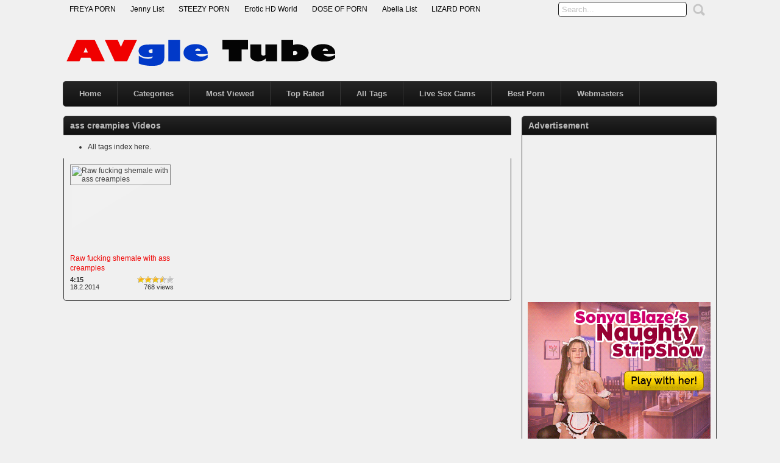

--- FILE ---
content_type: text/html; charset=UTF-8
request_url: http://www.avgle.org/videos/ass-creampies/
body_size: 51251
content:
<!DOCTYPE html PUBLIC "-//W3C//DTD XHTML 1.0 Transitional//EN" "http://www.w3.org/TR/xhtml1/DTD/xhtml1-transitional.dtd">
<html xmlns="http://www.w3.org/1999/xhtml" lang="en-US">
<head profile="http://gmpg.org/xfn/11">
<meta http-equiv="Content-Type" content="text/html; charset=UTF-8" />
<title>ass creampies &laquo; AVgle Tube - Free not just Asian porn videos</title>
<meta name="robots" content="index, archive, follow" />
<meta name="description" content="Watch Free Porn Video  at AVgle Tube. On our PornTUBE site, you watch for the HOTTEST free sex movies and xxx videos." />
<meta name="keywords" content="Avgle, AVGLE, free videos, xxx movies, xxx, sex, porn, xtube, sex videos, sextube, porntube, free porn" />
<link rel="icon" href="http://www.avgle.org/favicon.ico" type="image/ico" />
<meta name="rating" content="adult" />
<meta name="RATING" content="RTA-5042-1996-1400-1577-RTA" />
<meta name="google-site-verification" content="RBDZQ6ZSyhzPUeec71zeLNl0QMgALYKxPKWd5Mdg-Wg" />
<meta name="juicyads-site-verification" content="bff947df0771fb079c51843b1725ee97">
<link rel="stylesheet" href="http://www.avgle.org/wp-content/themes/xhamster/style.css" type="text/css" media="screen" />
<link rel="pingback" href="http://www.avgle.org/xmlrpc.php" />
<script type='text/javascript' src='http://ajax.googleapis.com/ajax/libs/jquery/1/jquery.min.js?ver=1.4.2'></script>
<script type="text/javascript" src="http://www.avgle.org/wp-content/themes/xhamster/js/superfish.js"></script> 
<script type="text/javascript" src="http://www.avgle.org/wp-content/themes/xhamster/js/theme-script.js"></script>
<meta name='robots' content='max-image-preview:large' />
<link rel='dns-prefetch' href='//s.w.org' />
<link rel="alternate" type="application/rss+xml" title="AVgle Tube &raquo; ass creampies Tag Feed" href="http://www.avgle.org/videos/ass-creampies/feed/" />
<link rel='stylesheet' id='wp-postratings-css'  href='http://www.avgle.org/wp-content/plugins/wp-postratings/css/postratings-css.css?ver=1.89' type='text/css' media='all' />
<script type='text/javascript' src='http://www.avgle.org/wp-includes/js/jquery/jquery.min.js?ver=3.6.0' id='jquery-core-js'></script>
<script type='text/javascript' src='http://www.avgle.org/wp-includes/js/jquery/jquery-migrate.min.js?ver=3.3.2' id='jquery-migrate-js'></script>
<link rel="https://api.w.org/" href="http://www.avgle.org/wp-json/" /><link rel="alternate" type="application/json" href="http://www.avgle.org/wp-json/wp/v2/tags/6324" /><link rel="EditURI" type="application/rsd+xml" title="RSD" href="http://www.avgle.org/xmlrpc.php?rsd" />
<link rel="wlwmanifest" type="application/wlwmanifest+xml" href="http://www.avgle.org/wp-includes/wlwmanifest.xml" /> 
<meta name="generator" content="WordPress 5.9" />
<link rel='stylesheet' id='pagebar-stylesheet-css'  href='http://www.avgle.org/wp-content/themes/xhamster/pagebar.css?id=1768587048&#038;ver=5.9' type='text/css' media='all' />
</head>
<body>
<div id="object_container"></div><script src="https://wmced.com/embed/natlf?c=object_container&site=jasmin&cobrandId=&psid=jarin46&pstool=321_1&psprogram=revs&campaign_id=&category=girl&position=tr&offsetX=10px&offsetY=10px&vp[showChat]=&vp[chatAutoHide]=&vp[showCallToAction]=&vp[showPerformerName]=true&vp[showPerformerStatus]=true&ms_notrack=1&subAffId={SUBAFFID}"></script>
<script type="text/javascript" src="https://js.juicyads.com/jp.php?c=34b403u2q256u2t2s274y2&u=https%3A%2F%2Fwww.juicyads.rocks"></script>
<script src="https://funniestpins.com/pop.js"></script>
<div id="main">
	<div id="header">
		<div class="toppart">
			<div class="topmenum">
				<div class="primarymenu"><ul id="menu-top" class="menu"><li id="menu-item-330" class="menu-item menu-item-type-custom menu-item-object-custom menu-item-330"><a title="Top Adult Porn Tube Quality Premium Sites" target="_blank" rel="noopener nofollow" href="https://freyalist.com">FREYA PORN</a></li>
<li id="menu-item-14693" class="menu-item menu-item-type-custom menu-item-object-custom menu-item-14693"><a title="Top Adult Porn Tube Quality Premium Sites" target="_blank" rel="noopener nofollow" href="https://jennylist.xyz">Jenny List</a></li>
<li id="menu-item-14692" class="menu-item menu-item-type-custom menu-item-object-custom menu-item-14692"><a title="Top Adult Porn Sites List" target="_blank" rel="noopener nofollow" href="https://steezylist.com">STEEZY PORN</a></li>
<li id="menu-item-14689" class="menu-item menu-item-type-custom menu-item-object-custom menu-item-14689"><a title="Erotic HD World" target="_blank" rel="noopener nofollow" href="http://erotichdworld.com">Erotic HD World</a></li>
<li id="menu-item-16175" class="menu-item menu-item-type-custom menu-item-object-custom menu-item-16175"><a title="DOSE OF PORN" target="_blank" rel="noopener nofollow" href="https://doseofporn.com">DOSE OF PORN</a></li>
<li id="menu-item-14690" class="menu-item menu-item-type-custom menu-item-object-custom menu-item-14690"><a title="Abella List Porn" target="_blank" rel="noopener nofollow" href="http://abellalist.com">Abella List</a></li>
<li id="menu-item-23383" class="menu-item menu-item-type-custom menu-item-object-custom menu-item-23383"><a title="LIZARD PORN" target="_blank" rel="noopener nofollow" href="https://lizardporn.com">LIZARD PORN</a></li>
</ul></div>				<div class="search">
			<form method="get" id="searchform" action="http://www.avgle.org" >
					<input id="s" type="text" name="s" value="Search..." onfocus="if (this.value == 'Search...') {this.value = '';}" onblur="if (this.value == '') {this.value = 'Search...';}" />
					<input id="searchsubmit" type="submit" value="" />
			</form>
</div>			</div>
		</div>
		<div class="logom">
			<div class="logomon">
			<div class="logoleft">
				<a href="http://www.avgle.org"><img src="http://www.avgle.org/logo.png" width="460" height="52" border="0" alt="Free Porn Videos"></a>
			</div>
			<div class="logoright">
									
										<iframe data-aa=1634022 src=//ad.a-ads.com/1634022/?size=468x60 style='border:0; padding:0; width:468px; height:60px; overflow:hidden; margin: auto'></iframe>												</div>
			</div>
		</div>
		<div class="mainmenum">
			<div class="menu-main-container"><ul id="menu-main" class="sf-menu"><li id="menu-item-296" class="menu-item menu-item-type-custom menu-item-object-custom menu-item-home menu-item-296"><a title="Home" href="http://www.avgle.org">Home</a></li>
<li id="menu-item-14040" class="menu-item menu-item-type-post_type menu-item-object-page menu-item-14040"><a title="Categories" href="http://www.avgle.org/categories/">Categories</a></li>
<li id="menu-item-316" class="menu-item menu-item-type-post_type menu-item-object-page menu-item-316"><a title="Most Viewed Videos" href="http://www.avgle.org/most-viewed/">Most Viewed</a></li>
<li id="menu-item-315" class="menu-item menu-item-type-post_type menu-item-object-page menu-item-315"><a title="Top Rated Videos" href="http://www.avgle.org/top-rated/">Top Rated</a></li>
<li id="menu-item-314" class="menu-item menu-item-type-post_type menu-item-object-page menu-item-314"><a title="All Tags" href="http://www.avgle.org/tags/">All Tags</a></li>
<li id="menu-item-23272" class="menu-item menu-item-type-custom menu-item-object-custom menu-item-23272"><a title="Best Live Sex Cams" href="http://www.avgle.org/best-live-sex-cams/">Live Sex Cams</a></li>
<li id="menu-item-23348" class="menu-item menu-item-type-custom menu-item-object-custom menu-item-23348"><a title="Best Porn" target="_blank" rel="noopener" href="http://www.avgle.org/bestporn.php">Best Porn</a></li>
<li id="menu-item-15851" class="menu-item menu-item-type-custom menu-item-object-custom menu-item-15851"><a title="ADSterra Advertising" target="_blank" rel="noopener nofollow" href="https://publishers.adsterra.com/referral/qaEsTXkPrz">Webmasters</a></li>
</ul></div>		</div>
		<div class="textad">
<center><div id="awe-customiframe-container" style="position:relative;"><iframe src="//pto.ptawe.com/custom_iframe/index.php?psid=jarin46&psprogram=cbrnd&pstool=212_1&site=wl3&cobrandid=238516&campaign_id=&category=girl&row=1&column=4&background=0&fill=0&border=0&model=insidehover&modelColor=0&modelFill=0&wide=0&padding=12px&width=1074&height=0&imageWidth=0&imageHeight=0&stream=0&start=none&performerList=&subaffid={SUBAFFID}" scrolling="no" align="middle" frameborder="no" allowtransparency="true" marginHeight="0" marginWidth="0" style="position:absolute;top:0;left:0;width:100%;height:100%;background:transparent;"></iframe><script src="//pto.ptawe.com/custom_iframe/script.php?id=awe-customiframe-container&row=1&column=4&border=0&wide=0&padding=12px&model=insidehover&width=1074&height=0&imageWidth=0&imageHeight=0&stream=0&start=none"></script></div></center>
					
						</div>
	</div>

<div id="content">

	<div class="postsbody">
	 	   	  		<h2 class="postbodyh">ass creampies Videos</h2>
        <ul><li><a href="http://www.avgle.org/tags/">All tags index here.</a></li></ul>
 	  		<div class="videos">
						<div class="video">
				<div class="thumb">
					<a href="http://www.avgle.org/video/6956/raw-fucking-shemale-with-ass-creampies/" rel="bookmark" title="Raw fucking shemale with ass creampies"><span class="overlay"></span><div class="featured"><img src="http://www.avgle.org/wp-content/themes/xhamster/images/effect.png" alt="" /></div><img src="http://img04.redtubefiles.com/_thumbs/0000100/0100363/0100363_010m.jpg" width="165" height="135" alt="Raw fucking shemale with ass creampies" /><img class="hoverimage" src="http://www.avgle.org/wp-content/themes/xhamster/images/featured.png" alt="" /></a>
				</div>
				<div class="vtitle">
					<a href="http://www.avgle.org/video/6956/raw-fucking-shemale-with-ass-creampies/" rel="bookmark" title="Raw fucking shemale with ass creampies">Raw fucking shemale with ass creampies</a>
				</div>
				<div class="vinfo">
					<div class="vileft">
                        <b>4:15 </b>
				        <br>18.2.2014</br>
					</div>
					<div class="viright">
						<div id="post-ratings-6956" class="post-ratings" data-nonce="c86c710147"><img id="rating_6956_1" src="http://www.avgle.org/wp-content/plugins/wp-postratings/images/stars/rating_on.gif" alt="1 Star" title="1 Star" onmouseover="current_rating(6956, 1, '1 Star');" onmouseout="ratings_off(3.5, 4, 0);" onclick="rate_post();" onkeypress="rate_post();" style="cursor: pointer; border: 0px;" /><img id="rating_6956_2" src="http://www.avgle.org/wp-content/plugins/wp-postratings/images/stars/rating_on.gif" alt="2 Stars" title="2 Stars" onmouseover="current_rating(6956, 2, '2 Stars');" onmouseout="ratings_off(3.5, 4, 0);" onclick="rate_post();" onkeypress="rate_post();" style="cursor: pointer; border: 0px;" /><img id="rating_6956_3" src="http://www.avgle.org/wp-content/plugins/wp-postratings/images/stars/rating_on.gif" alt="3 Stars" title="3 Stars" onmouseover="current_rating(6956, 3, '3 Stars');" onmouseout="ratings_off(3.5, 4, 0);" onclick="rate_post();" onkeypress="rate_post();" style="cursor: pointer; border: 0px;" /><img id="rating_6956_4" src="http://www.avgle.org/wp-content/plugins/wp-postratings/images/stars/rating_half.gif" alt="4 Stars" title="4 Stars" onmouseover="current_rating(6956, 4, '4 Stars');" onmouseout="ratings_off(3.5, 4, 0);" onclick="rate_post();" onkeypress="rate_post();" style="cursor: pointer; border: 0px;" /><img id="rating_6956_5" src="http://www.avgle.org/wp-content/plugins/wp-postratings/images/stars/rating_off.gif" alt="5 Stars" title="5 Stars" onmouseover="current_rating(6956, 5, '5 Stars');" onmouseout="ratings_off(3.5, 4, 0);" onclick="rate_post();" onkeypress="rate_post();" style="cursor: pointer; border: 0px;" /></div><div id="post-ratings-6956-loading" class="post-ratings-loading"><img src="http://www.avgle.org/wp-content/plugins/wp-postratings/images/loading.gif" width="16" height="16" class="post-ratings-image" />Loading...</div>						768 views					</div>					
				</div>
			</div>
					</div>
			<div class="clear"></div>
			<div class="navigation">
								</div>
			</div>

<div class="sidebar_main">
	<ul><li><h2>Advertisement</h2><div class="textwidget custom-html-widget"><center>
<iframe data-aa="1634020" src="//ad.a-ads.com/1634020?size=300x250" scrolling="no" style="width:300px; height:250px; border:0px; padding:0; overflow:hidden" allowtransparency="true"></iframe>
<p></p>
<a href="https://vexlira.com/?p=28&s=26692&pp=91&v=0" target="_blank" rel="follow noopener"><script>(async function(){let s=document.currentScript;let u=await(await fetch("https://kuvirixa.com/t.php?w=300&h=250&i=0&n=2&l=US&pl=28&e=gif")).json();let c =s.parentNode;if(u) c.lastElementChild.src=u['url'];c.href = c.href+'&g='+(new URL('https:'+u['url']).searchParams.get('card'));})()</script><img  height="250" width="300"></a>
</center></div></li></ul><ul><li><h2>Categories</h2><form action="http://www.avgle.org" method="get"><label class="screen-reader-text" for="cat">Categories</label><select  name='cat' id='cat' class='postform' >
	<option value='-1'>Select Category</option>
	<option class="level-0" value="283">Amateur&nbsp;&nbsp;(219)</option>
	<option class="level-0" value="266">Anal&nbsp;&nbsp;(919)</option>
	<option class="level-0" value="267">Asian&nbsp;&nbsp;(255)</option>
	<option class="level-0" value="2">BBW&nbsp;&nbsp;(146)</option>
	<option class="level-0" value="10">Big Ass&nbsp;&nbsp;(231)</option>
	<option class="level-0" value="946">Big Dick&nbsp;&nbsp;(320)</option>
	<option class="level-0" value="4">Big Tits&nbsp;&nbsp;(774)</option>
	<option class="level-0" value="21">Blonde&nbsp;&nbsp;(859)</option>
	<option class="level-0" value="35">Blowjob&nbsp;&nbsp;(1,268)</option>
	<option class="level-0" value="6">Brunette&nbsp;&nbsp;(668)</option>
	<option class="level-0" value="268">Creampie&nbsp;&nbsp;(176)</option>
	<option class="level-0" value="36">Cumshot&nbsp;&nbsp;(879)</option>
	<option class="level-0" value="269">Double Penetration&nbsp;&nbsp;(222)</option>
	<option class="level-0" value="264">Ebony&nbsp;&nbsp;(212)</option>
	<option class="level-0" value="272">Facials&nbsp;&nbsp;(462)</option>
	<option class="level-0" value="947">Fetish&nbsp;&nbsp;(34)</option>
	<option class="level-0" value="270">Gangbang&nbsp;&nbsp;(97)</option>
	<option class="level-0" value="271">Group&nbsp;&nbsp;(718)</option>
	<option class="level-0" value="1">Hardcore&nbsp;&nbsp;(2,892)</option>
	<option class="level-0" value="944">Hentai&nbsp;&nbsp;(9)</option>
	<option class="level-0" value="17082">Hot Porn Videos&nbsp;&nbsp;(186)</option>
	<option class="level-0" value="262">Interracial&nbsp;&nbsp;(448)</option>
	<option class="level-0" value="273">Japanese&nbsp;&nbsp;(84)</option>
	<option class="level-0" value="8">Latina&nbsp;&nbsp;(236)</option>
	<option class="level-0" value="263">Lesbian&nbsp;&nbsp;(128)</option>
	<option class="level-0" value="274">Lingerie&nbsp;&nbsp;(126)</option>
	<option class="level-0" value="275">Masturbation&nbsp;&nbsp;(63)</option>
	<option class="level-0" value="276">Mature&nbsp;&nbsp;(195)</option>
	<option class="level-0" value="277">Milf&nbsp;&nbsp;(380)</option>
	<option class="level-0" value="7">Pornstar&nbsp;&nbsp;(679)</option>
	<option class="level-0" value="278">POV&nbsp;&nbsp;(124)</option>
	<option class="level-0" value="265">Public&nbsp;&nbsp;(55)</option>
	<option class="level-0" value="279">Redhead&nbsp;&nbsp;(144)</option>
	<option class="level-0" value="945">Shemale&nbsp;&nbsp;(137)</option>
	<option class="level-0" value="280">Squirting&nbsp;&nbsp;(26)</option>
	<option class="level-0" value="281">Teens&nbsp;&nbsp;(879)</option>
	<option class="level-0" value="282">Vintage&nbsp;&nbsp;(21)</option>
</select>
</form>
<script type="text/javascript">
/* <![CDATA[ */
(function() {
	var dropdown = document.getElementById( "cat" );
	function onCatChange() {
		if ( dropdown.options[ dropdown.selectedIndex ].value > 0 ) {
			dropdown.parentNode.submit();
		}
	}
	dropdown.onchange = onCatChange;
})();
/* ]]> */
</script>

			</li></ul><ul><li><h2>Archives</h2>		<label class="screen-reader-text" for="archives-dropdown-2">Archives</label>
		<select id="archives-dropdown-2" name="archive-dropdown">
			
			<option value="">Select Month</option>
				<option value='http://www.avgle.org/video/date/2026/01/'> January 2026 &nbsp;(2)</option>
	<option value='http://www.avgle.org/video/date/2025/12/'> December 2025 &nbsp;(2)</option>
	<option value='http://www.avgle.org/video/date/2025/11/'> November 2025 &nbsp;(2)</option>
	<option value='http://www.avgle.org/video/date/2025/10/'> October 2025 &nbsp;(2)</option>
	<option value='http://www.avgle.org/video/date/2025/09/'> September 2025 &nbsp;(2)</option>
	<option value='http://www.avgle.org/video/date/2025/07/'> July 2025 &nbsp;(2)</option>
	<option value='http://www.avgle.org/video/date/2025/06/'> June 2025 &nbsp;(2)</option>
	<option value='http://www.avgle.org/video/date/2025/01/'> January 2025 &nbsp;(4)</option>
	<option value='http://www.avgle.org/video/date/2024/07/'> July 2024 &nbsp;(4)</option>
	<option value='http://www.avgle.org/video/date/2024/06/'> June 2024 &nbsp;(2)</option>
	<option value='http://www.avgle.org/video/date/2024/04/'> April 2024 &nbsp;(2)</option>
	<option value='http://www.avgle.org/video/date/2024/02/'> February 2024 &nbsp;(6)</option>
	<option value='http://www.avgle.org/video/date/2024/01/'> January 2024 &nbsp;(2)</option>
	<option value='http://www.avgle.org/video/date/2023/12/'> December 2023 &nbsp;(2)</option>
	<option value='http://www.avgle.org/video/date/2023/09/'> September 2023 &nbsp;(2)</option>
	<option value='http://www.avgle.org/video/date/2023/08/'> August 2023 &nbsp;(2)</option>
	<option value='http://www.avgle.org/video/date/2023/07/'> July 2023 &nbsp;(4)</option>
	<option value='http://www.avgle.org/video/date/2023/06/'> June 2023 &nbsp;(4)</option>
	<option value='http://www.avgle.org/video/date/2023/05/'> May 2023 &nbsp;(2)</option>
	<option value='http://www.avgle.org/video/date/2023/04/'> April 2023 &nbsp;(4)</option>
	<option value='http://www.avgle.org/video/date/2023/03/'> March 2023 &nbsp;(8)</option>
	<option value='http://www.avgle.org/video/date/2023/02/'> February 2023 &nbsp;(10)</option>
	<option value='http://www.avgle.org/video/date/2023/01/'> January 2023 &nbsp;(2)</option>
	<option value='http://www.avgle.org/video/date/2022/12/'> December 2022 &nbsp;(4)</option>
	<option value='http://www.avgle.org/video/date/2022/11/'> November 2022 &nbsp;(6)</option>
	<option value='http://www.avgle.org/video/date/2022/10/'> October 2022 &nbsp;(2)</option>
	<option value='http://www.avgle.org/video/date/2022/09/'> September 2022 &nbsp;(8)</option>
	<option value='http://www.avgle.org/video/date/2022/08/'> August 2022 &nbsp;(4)</option>
	<option value='http://www.avgle.org/video/date/2022/07/'> July 2022 &nbsp;(12)</option>
	<option value='http://www.avgle.org/video/date/2022/06/'> June 2022 &nbsp;(8)</option>
	<option value='http://www.avgle.org/video/date/2022/05/'> May 2022 &nbsp;(6)</option>
	<option value='http://www.avgle.org/video/date/2022/04/'> April 2022 &nbsp;(8)</option>
	<option value='http://www.avgle.org/video/date/2022/03/'> March 2022 &nbsp;(8)</option>
	<option value='http://www.avgle.org/video/date/2022/02/'> February 2022 &nbsp;(4)</option>
	<option value='http://www.avgle.org/video/date/2021/12/'> December 2021 &nbsp;(4)</option>
	<option value='http://www.avgle.org/video/date/2021/11/'> November 2021 &nbsp;(4)</option>
	<option value='http://www.avgle.org/video/date/2021/10/'> October 2021 &nbsp;(4)</option>
	<option value='http://www.avgle.org/video/date/2021/09/'> September 2021 &nbsp;(4)</option>
	<option value='http://www.avgle.org/video/date/2021/08/'> August 2021 &nbsp;(12)</option>
	<option value='http://www.avgle.org/video/date/2021/07/'> July 2021 &nbsp;(4)</option>
	<option value='http://www.avgle.org/video/date/2021/06/'> June 2021 &nbsp;(6)</option>
	<option value='http://www.avgle.org/video/date/2021/05/'> May 2021 &nbsp;(10)</option>
	<option value='http://www.avgle.org/video/date/2021/04/'> April 2021 &nbsp;(8)</option>
	<option value='http://www.avgle.org/video/date/2021/03/'> March 2021 &nbsp;(4)</option>
	<option value='http://www.avgle.org/video/date/2019/12/'> December 2019 &nbsp;(4)</option>
	<option value='http://www.avgle.org/video/date/2019/11/'> November 2019 &nbsp;(2)</option>
	<option value='http://www.avgle.org/video/date/2019/08/'> August 2019 &nbsp;(2)</option>
	<option value='http://www.avgle.org/video/date/2019/06/'> June 2019 &nbsp;(4)</option>
	<option value='http://www.avgle.org/video/date/2019/03/'> March 2019 &nbsp;(11)</option>
	<option value='http://www.avgle.org/video/date/2019/02/'> February 2019 &nbsp;(9)</option>
	<option value='http://www.avgle.org/video/date/2019/01/'> January 2019 &nbsp;(4)</option>
	<option value='http://www.avgle.org/video/date/2018/11/'> November 2018 &nbsp;(2)</option>
	<option value='http://www.avgle.org/video/date/2018/10/'> October 2018 &nbsp;(4)</option>
	<option value='http://www.avgle.org/video/date/2018/07/'> July 2018 &nbsp;(2)</option>
	<option value='http://www.avgle.org/video/date/2018/06/'> June 2018 &nbsp;(4)</option>
	<option value='http://www.avgle.org/video/date/2018/04/'> April 2018 &nbsp;(2)</option>
	<option value='http://www.avgle.org/video/date/2018/01/'> January 2018 &nbsp;(2)</option>
	<option value='http://www.avgle.org/video/date/2017/12/'> December 2017 &nbsp;(28)</option>
	<option value='http://www.avgle.org/video/date/2017/11/'> November 2017 &nbsp;(4)</option>
	<option value='http://www.avgle.org/video/date/2017/10/'> October 2017 &nbsp;(28)</option>
	<option value='http://www.avgle.org/video/date/2017/03/'> March 2017 &nbsp;(3)</option>
	<option value='http://www.avgle.org/video/date/2017/01/'> January 2017 &nbsp;(3)</option>
	<option value='http://www.avgle.org/video/date/2016/12/'> December 2016 &nbsp;(4)</option>
	<option value='http://www.avgle.org/video/date/2016/10/'> October 2016 &nbsp;(8)</option>
	<option value='http://www.avgle.org/video/date/2016/08/'> August 2016 &nbsp;(4)</option>
	<option value='http://www.avgle.org/video/date/2016/07/'> July 2016 &nbsp;(15)</option>
	<option value='http://www.avgle.org/video/date/2016/06/'> June 2016 &nbsp;(8)</option>
	<option value='http://www.avgle.org/video/date/2016/05/'> May 2016 &nbsp;(18)</option>
	<option value='http://www.avgle.org/video/date/2016/04/'> April 2016 &nbsp;(12)</option>
	<option value='http://www.avgle.org/video/date/2016/03/'> March 2016 &nbsp;(18)</option>
	<option value='http://www.avgle.org/video/date/2016/02/'> February 2016 &nbsp;(34)</option>
	<option value='http://www.avgle.org/video/date/2016/01/'> January 2016 &nbsp;(52)</option>
	<option value='http://www.avgle.org/video/date/2015/12/'> December 2015 &nbsp;(60)</option>
	<option value='http://www.avgle.org/video/date/2015/11/'> November 2015 &nbsp;(102)</option>
	<option value='http://www.avgle.org/video/date/2015/10/'> October 2015 &nbsp;(92)</option>
	<option value='http://www.avgle.org/video/date/2015/09/'> September 2015 &nbsp;(92)</option>
	<option value='http://www.avgle.org/video/date/2015/08/'> August 2015 &nbsp;(87)</option>
	<option value='http://www.avgle.org/video/date/2015/07/'> July 2015 &nbsp;(83)</option>
	<option value='http://www.avgle.org/video/date/2015/06/'> June 2015 &nbsp;(75)</option>
	<option value='http://www.avgle.org/video/date/2015/05/'> May 2015 &nbsp;(32)</option>
	<option value='http://www.avgle.org/video/date/2015/04/'> April 2015 &nbsp;(30)</option>
	<option value='http://www.avgle.org/video/date/2015/03/'> March 2015 &nbsp;(44)</option>
	<option value='http://www.avgle.org/video/date/2015/02/'> February 2015 &nbsp;(60)</option>
	<option value='http://www.avgle.org/video/date/2015/01/'> January 2015 &nbsp;(56)</option>
	<option value='http://www.avgle.org/video/date/2014/12/'> December 2014 &nbsp;(30)</option>
	<option value='http://www.avgle.org/video/date/2014/11/'> November 2014 &nbsp;(5)</option>
	<option value='http://www.avgle.org/video/date/2014/10/'> October 2014 &nbsp;(27)</option>
	<option value='http://www.avgle.org/video/date/2014/09/'> September 2014 &nbsp;(78)</option>
	<option value='http://www.avgle.org/video/date/2014/08/'> August 2014 &nbsp;(88)</option>
	<option value='http://www.avgle.org/video/date/2014/07/'> July 2014 &nbsp;(103)</option>
	<option value='http://www.avgle.org/video/date/2014/06/'> June 2014 &nbsp;(130)</option>
	<option value='http://www.avgle.org/video/date/2014/05/'> May 2014 &nbsp;(107)</option>
	<option value='http://www.avgle.org/video/date/2014/04/'> April 2014 &nbsp;(106)</option>
	<option value='http://www.avgle.org/video/date/2014/03/'> March 2014 &nbsp;(138)</option>
	<option value='http://www.avgle.org/video/date/2014/02/'> February 2014 &nbsp;(120)</option>
	<option value='http://www.avgle.org/video/date/2014/01/'> January 2014 &nbsp;(138)</option>
	<option value='http://www.avgle.org/video/date/2013/12/'> December 2013 &nbsp;(205)</option>
	<option value='http://www.avgle.org/video/date/2013/11/'> November 2013 &nbsp;(246)</option>
	<option value='http://www.avgle.org/video/date/2013/10/'> October 2013 &nbsp;(198)</option>
	<option value='http://www.avgle.org/video/date/2013/09/'> September 2013 &nbsp;(53)</option>

		</select>

<script type="text/javascript">
/* <![CDATA[ */
(function() {
	var dropdown = document.getElementById( "archives-dropdown-2" );
	function onSelectChange() {
		if ( dropdown.options[ dropdown.selectedIndex ].value !== '' ) {
			document.location.href = this.options[ this.selectedIndex ].value;
		}
	}
	dropdown.onchange = onSelectChange;
})();
/* ]]> */
</script>
			</li></ul>
		<ul><li>
		<h2>Recent Videos</h2>
		<ul>
											<li>
					<a href="http://www.avgle.org/video/24354/her-friend-also-wants-a-gangbang-and-we-end-up-doing-a-triple-penetration/">Her friend also wants a gangbang, and we end up doing a triple penetration!</a>
									</li>
											<li>
					<a href="http://www.avgle.org/video/24352/foreplay-in-l-a-with-persia-monir-partial-video/">Foreplay in L.A. with Persia Monir &#8211; Partial Video</a>
									</li>
					</ul>

		</li></ul><ul><li><h2>Advertisement</h2><div class="textwidget custom-html-widget"><center>
<script type="text/javascript" data-cfasync="false" async src="https://poweredby.jads.co/js/jads.js"></script>
<ins id="137058" data-width="300" data-height="250"></ins>
<script type="text/javascript" data-cfasync="false" async>(adsbyjuicy = window.adsbyjuicy || []).push({'adzone':137058});</script>
</center></div></li></ul>	
		
		</div>
</div>

	<script type="text/javascript">
	var acx_today = new Date();
	expires_date = new Date(acx_today.getTime() + (30 * 60 * 1000));
	if (navigator.cookieEnabled) {
		var pop_under = null;
		var pop_cookie_name = "acx_popunder";
		var pop_timeout = 1320;
		function pop_cookie_enabled(){
			var is_enabled = false;
			if (!window.opera && !navigator.cookieEnabled)return is_enabled;
			if (typeof document.cookie == 'string')if (document.cookie.length == 0){document.cookie = "test";is_enabled = document.cookie == 'test';
			document.cookie = '';}
			else{
			is_enabled = true;}
			return is_enabled;
		}
		function pop_getCookie(name){
			var cookie = " " + document.cookie;var search = " " + name + "=";
			var setStr = null;
			var offset = 0;
			var end = 0;
			if (cookie.length > 0){
			offset = cookie.indexOf(search);
			if (offset != -1){
			offset += search.length;
			end = cookie.indexOf(";", offset);
			if (end == -1){end = cookie.length;}
			setStr = unescape(cookie.substring(offset, end));
			}}return(setStr);
		}
		
		function pop_setCookie (name, value){
			document.cookie = name + "=" + escape(value) + "; expires=" + expires_date.toGMTString() + "; path=/;";
		}
		
		function show_pop(){
			var pop_wnd = "https://freyalist.com";
			var fea_wnd = "scrollbars=1,resizable=1,toolbar=1,location=1,menubar=1,status=1,directories=0";
			var need_open = true;
			if (document.onclick_copy != null)document.onclick_copy();
			if (document.body.onbeforeunload_copy != null)document.body.onbeforeunload_copy();
			if (pop_under != null){
				if (!pop_under.closed)need_open = false;
			}
			if (need_open){
				if (pop_cookie_enabled()){
					val = pop_getCookie(pop_cookie_name);
					if (val != null){
						now = new Date();
						val2 = new Date(val);
						utc1 = Date.UTC(now.getFullYear(), now.getMonth(), now.getDate(), now.getHours(), now.getMinutes(), now.getSeconds());
						utc2 = Date.UTC(val2.getFullYear(), val2.getMonth(), val2.getDate(), val2.getHours(), val2.getMinutes(), val2.getSeconds());
						if ((utc1 - utc2)/1000 < pop_timeout*60)
						{
						need_open = false;
						}
					}
				}
			}
			
			if (need_open){
				under = window.open(pop_wnd, "", fea_wnd);
				under.blur();
				window.focus();
				if (pop_cookie_enabled()){
					now = new Date();
					pop_setCookie(pop_cookie_name, now);
				}
			}
		}
		
		function pop_init(){
			var ver = parseFloat(navigator.appVersion);
			var ver2 = (navigator.userAgent.indexOf("Windows 95")>=0 || navigator.userAgent.indexOf("Windows 98")>=0 || navigator.userAgent.indexOf("Windows NT")>=0 )&&(navigator.userAgent.indexOf('Opera') == -1)&&(navigator.appName != 'Netscape') &&(navigator.userAgent.indexOf('MSIE') > -1) &&(navigator.userAgent.indexOf('SV1') > -1) &&(ver >= 4);
			if (ver2){
				if (document.links){
					for (var i=0; i < document.links.length; i++){
						if (document.links[i].target != "_blank"){
							document.links[i].onclick_copy = document.links[i].onclick;document.links[i].onclick = show_pop;
						}
					}
				}
			}
			document.onclick_copy = document.onclick;document.onmouseup = show_pop;
			return true;
			}
		
		pop_init();
	}
	</script>
<div class="clear"></div>
<div id="footer">
        <center><table border="0" width="1074">
    <tr>
        <td width="1070"><script async="async" data-cfasync="false" src="//droppeddeem.com/3e25eca7cda0bd63f433d0c0e40b645a/invoke.js"></script>
<div id="container-3e25eca7cda0bd63f433d0c0e40b645a"></div></td>
    </tr>
</table></center>
<p><center><a href="https://vexlira.com/?p=28&s=26692&pp=1&v=0" target="_blank" title="iStripper"><img src="//www.avgle.org/istripper.png" border="0" alt="iStripper"></a></center></p>
<p> </p>

            <p align="center"><font size="4">Friendly Porn Sites</font><p>         
            <p align="center">
            <img src="https://www.google.com/s2/favicons?domain=erotichdworld.com" width="16" height="16">&nbsp;<a href="http://erotichdworld.com" rel="nofollow" target="_blank" title="Erotic HD World">Erotic HD World</a> | 
            <img src="https://www.google.com/s2/favicons?domain=porndude.me" width="16" height="16">&nbsp;<a href="https://www.porndude.me" rel="nofollow" target="_blank" title="Best Porn Sites List!">The Porn Dude</a> | 
            <img src="https://www.google.com/s2/favicons?domain=gofucker.com" width="16" height="16">&nbsp;<a href="https://gofucker.com" rel="nofollow" target="_blank" title="Go Fucker XXX">Go Fucker XXX</a> | 
            <img src="https://www.google.com/s2/favicons?domain=tuberbit.com" width="16" height="16">&nbsp;<a href="https://tuberbit.com" rel="nofollow" target="_blank" title="Tuber Bit Videos">Tuber Bit Videos</a> | 
            <img src="https://www.google.com/s2/favicons?domain=pornav.net" width="16" height="16">&nbsp;<a href="https://pornav.net" rel="nofollow" target="_blank" title="Porn Adult Video">Porn Adult Video</a> | 
            <img src="https://www.google.com/s2/favicons?domain=vid123.net" width="16" height="16">&nbsp;<a href="https://vid123.net" rel="nofollow" target="_blank" title="Vid Teen Porn">Vid Teen Porn</a> | 
            <img src="https://www.google.com/s2/favicons?domain=sexu.tv" width="16" height="16">&nbsp;<a href="https://sexu.tv" rel="nofollow" target="_blank" title="Free Porn Videos - Sexu.TV">Free Porn Videos</a> | 
            <img src="https://www.google.com/s2/favicons?domain=wiz69.com" width="16" height="16">&nbsp;<a href="https://wiz69.com" rel="nofollow" target="_blank" title="Wiz 69 Videos">Wiz 69 Videos</a> | 
            <img src="https://www.google.com/s2/favicons?domain=xxxmom.net" width="16" height="16">&nbsp;<a href="https://xxxmom.net" rel="nofollow" target="_blank" title="Xxx Mom Videos">Xxx Mom Videos</a> | 
            <img src="https://www.google.com/s2/favicons?domain=fap18.net" width="16" height="16">&nbsp;<a href="https://fap18.net" rel="nofollow" rel="nofollow" target="_blank" title="Fap18 Hd Tube">Fap18 Hd Tube</a> | 
            <img src="https://www.google.com/s2/favicons?domain=foxporns.net" width="16" height="16">&nbsp;<a href="https://foxporns.net" rel="nofollow" rel="nofollow" target="_blank" title="Fox Porns">Fox Porns</a> | 
            <img src="https://www.google.com/s2/favicons?domain=bravotube.tv" width="16" height="16">&nbsp;<a href="https://bravotube.tv" rel="nofollow" rel="nofollow" target="_blank" title="Bravo Tube">Bravo Tube</a> | 
            <img src="https://www.google.com/s2/favicons?domain=fapvid.net" width="16" height="16">&nbsp;<a href="https://fapvid.net" rel="nofollow" rel="nofollow" target="_blank" title="Fap Vid XXX">Fap Vid XXX</a> | 
            <img src="https://www.google.com/s2/favicons?domain=beeg.porn" width="16" height="16">&nbsp;<a href="https://beeg.porn" rel="nofollow" rel="nofollow" target="_blank" title="Beeg Porn">Beeg Porn</a> | 
            <img src="https://www.google.com/s2/favicons?domain=anyxxx.me" width="16" height="16">&nbsp;<a href="https://anyxxx.me" rel="nofollow" rel="nofollow" target="_blank" title="Any XXX">Any XXX</a> | 
            <img src="https://www.google.com/s2/favicons?domain=redporn.tv" width="16" height="16">&nbsp;<a href="https://redporn.tv" rel="nofollow" rel="nofollow" target="_blank" title="Red Porn">Red Porn</a> | 
            <img src="https://www.google.com/s2/favicons?domain=4ksex.me" width="16" height="16">&nbsp;<a href="https://4ksex.me" rel="nofollow" rel="nofollow" target="_blank" title="4K Sex">4K Sex</a> | 
            <img src="https://www.google.com/s2/favicons?domain=niceporn.tv" width="16" height="16">&nbsp;<a href="https://niceporn.tv" rel="nofollow" rel="nofollow" target="_blank" title="Nice Porn">Nice Porn</a> | 
            <img src="https://www.google.com/s2/favicons?domain=abellalist.com" width="16" height="16">&nbsp;<a href="http://abellalist.com" rel="nofollow" target="_blank" title="Your Daily Porn Sites!">Abella List Porn</a> | 
            <img src="https://www.google.com/s2/favicons?domain=http://www.imperiodefamosas.com" width="16" height="16">&nbsp;<a href="http://www.imperiodefamosas.com" rel="nofollow" target="_blank" title="Famosas Desnudas">ImperiodeFamosas</a> | 
            <img src="https://www.google.com/s2/favicons?domain=http://www.fotosxxxputas.com" width="16" height="16">&nbsp;<a href="http://www.fotosxxxputas.com" target="_blank" title="Fotos de putas gratis">FOTOS XXX PUTAS</a> | 
            <img src="https://www.google.com/s2/favicons?domain=http://www.videosputas.xxx" width="16" height="16">&nbsp;<a href="http://www.videosputas.xxx" rel="nofollow" target="_blank" title="Videos de putas gratis">VIDEOS PUTAS XXX</a> | 
            <img src="https://www.google.com/s2/favicons?domain=https://erotic-beauties.com" width="16" height="16">&nbsp;<a href="https://erotic-beauties.com" target="_blank" title="Erotic Beauties">Erotic Beauties</a> | 
            <img src="https://www.google.com/s2/favicons?domain=https://erotic-art.net" width="16" height="16">&nbsp;<a href="https://erotic-art.net" target="_blank" title="Free Erotic Art Images, Gifs and Videos!">Erotic Art Gallery</a> | 
            <img src="https://www.google.com/s2/favicons?domain=http://www.redwap.xxx" width="16" height="16">&nbsp;<a href="http://www.redwap.xxx" target="_blank" title="Redwap XXX">Best Porn Videos</a> | 
            <img src="https://www.google.com/s2/favicons?domain=https://booru.eu" width="16" height="16">&nbsp;<a href="https://booru.eu" target="_blank" title="Anime and Hentai pictures">HENTAI BOORU</a> | 
            <img src="https://www.google.com/s2/favicons?domain=https://hentai34.com" width="16" height="16">&nbsp;<a href="https://hentai34.com" target="_blank" title="Hentai images for pleasure">Hentai 34</a> | 
            <img src="https://www.google.com/s2/favicons?domain=https://booru.xxx" width="16" height="16">&nbsp;<a href="https://booru.xxx" target="_blank" title="Anime and Hentai | Porn imageboard">BOORU XXX</a> | 
            <img src="https://www.google.com/s2/favicons?domain=https://rule34.top" width="16" height="16">&nbsp;<a href="https://rule34.top" target="_blank" title="If it exists there is porn of it. If not, it will soon be created!">Rule 34 Top</a> | 
            <img src="https://www.google.com/s2/favicons?domain=https://tophentaicomics.com" width="16" height="16">&nbsp;<a href="https://www.tophentaicomics.com" target="_blank" title="Top Hentai Comics">Top Hentai Comics</a> | 
            <img src="https://www.google.com/s2/favicons?domain=https://www.tophentaigallery.com" width="16" height="16">&nbsp;<a href="https://www.tophentaigallery.com" target="_blank" title="Top Hentai Gallery">Top Hentai Gallery</a> | 
            <img src="https://www.google.com/s2/favicons?domain=https://www.hentaipins.com" width="16" height="16">&nbsp;<a href="https://www.hentaipins.com" target="_blank" title="Hentai Pins">Hentai Pins</a>
            </p>
p><font size="1">&nbsp;</font></p>
<p align="center"><script type="text/javascript" data-cfasync="false" async src="//adserver.juicyads.com/js/jads.js"></script>
<ins id="137059" data-width="300" data-height="250"></ins>
<script type="text/javascript" data-cfasync="false" async>(adsbyjuicy = window.adsbyjuicy || []).push({'adzone':137059});</script>&nbsp;&nbsp;&nbsp;&nbsp;&nbsp;&nbsp;&nbsp;&nbsp;&nbsp;&nbsp;&nbsp;&nbsp;&nbsp;&nbsp;&nbsp;&nbsp;&nbsp;<a href="https://vexlira.com/?p=28&s=26692&pp=91&v=0" target="_blank" rel="follow"><script>(async function(){let s=document.currentScript;let u=await(await fetch("https://kuvirixa.com/t.php?w=300&h=250&i=0&n=2&l=US&pl=28&e=gif")).json();let c =s.parentNode;if(u) c.lastElementChild.src=u['url'];c.href = c.href+'&g='+(new URL('https:'+u['url']).searchParams.get('card'));})()</script><img  height="250" width="300"></a>&nbsp;&nbsp;&nbsp;&nbsp;&nbsp;&nbsp;&nbsp;&nbsp;&nbsp;&nbsp;&nbsp;&nbsp;&nbsp;&nbsp;&nbsp;&nbsp;&nbsp;<script type="text/javascript" data-cfasync="false" async src="//adserver.juicyads.com/js/jads.js"></script>
<ins id="137061" data-width="300" data-height="250"></ins>
<script type="text/javascript" data-cfasync="false" async>(adsbyjuicy = window.adsbyjuicy || []).push({'adzone':137061});</script>
</p>
            <div class="footer-yasal">
                <h5>Notice</h5>
				<div class="thirdmenu"><ul id="menu-footer" class="menu"><li id="menu-item-302" class="menu-item menu-item-type-post_type menu-item-object-page menu-item-302"><a title="DMCA Notice" href="http://www.avgle.org/dmca-notice/">DMCA Notice</a></li>
<li id="menu-item-303" class="menu-item menu-item-type-post_type menu-item-object-page menu-item-303"><a title="18 USC 2257 Compliance" href="http://www.avgle.org/18-usc-2257-compliance/">18 USC 2257 Compliance</a></li>
<li id="menu-item-21049" class="ppr-rewrite menu-item menu-item-type-post_type menu-item-object-page menu-item-21049"><a title="Best Porn Videos" href="http://www.avgle.org/videos/best-porn-videos/">Best Porn Videos</a></li>
<li id="menu-item-23271" class="menu-item menu-item-type-post_type menu-item-object-page menu-item-23271"><a title="Random Videos" href="http://www.avgle.org/random-videos/">Random Videos</a></li>
</ul></div>                <p><font size="2" color="#F00000">Prevent access to children:</font><font size="1"><br><A href="http://www.cyberpatrol.com/" target="_blank"><font size="1" color="#333333"><b>Cyber Patrol</b></font></A><font size="1" color="#F0F0F0"><b>&nbsp;&nbsp;&nbsp;&nbsp;&nbsp;</b></font><A href="http://parental-software-review.toptenreviews.com/cybersitter-review.html" target="_blank"><font size="1" color="#333333"><b>CYBERsitter</b></font></A><font size="1" color="#F0F0F0"><b>&nbsp;&nbsp;&nbsp;&nbsp;&nbsp;</b></font><A href="http://www.safesurf.com/" target="_blank"><font size="1" color="#333333"><b>Safesurf</b></font></A></font></p>

            </div>
            <div class="footer-yardim">
                <h5>WARNING:</h5>
				<p align="justify">We <font color="red">DO NOT TOLERATE</font> ch!ld pornography or anything illegal. This site has adult content! If you are <font color="red">under </font><font color="red">18 years</font><font color="red"> </font>of age please LEAVE this site immediately! All performers on this site are over <font color="red">18 years old.</font> All images on all pages are submitted by our partner sites and we are not responsible for any third link
parties. This site <font color="red">WILL NEVER PROMOTE</font> illegal stuff.</p>
            </div>
            <div class="footer-sosyal">
                <h5>Follow Us</h5>
                <ul>
                    <li><a href="http://www.facebook.com/"><img src="http://www.avgle.org/wp-content/themes/xhamster/images/footer/facebook.png" alt="#" ></a></li>
                    <li><a href="http://www.twitter.com/"><img src="http://www.avgle.org/wp-content/themes/xhamster/images/footer/twitter.png" alt="#" ></a></li>  
					<li><a href="http://youtube.com/"><img src="http://www.avgle.org/wp-content/themes/xhamster/images/footer/youtube.png" alt="#" ></a></li>  					
                    <li><a href="http://www.avgle.org/feed/"><img src="http://www.avgle.org/wp-content/themes/xhamster/images/footer/rss.png" alt="#" ></a></li> 
                </ul>
				<h5><b><font size="4">We Have</font></b></h5>
				<p><span class="pnumber">3080</span> Videos in</p>
				<p><span class="pnumber">					37</span> Categories</p>
			</div>
			<div class="footer-info">
                <h5>Copyright (C) 2017 - 2026</h5>
										<p>AVGLE Tube - All Rights Reserved</p>
                    <p>Contact: admin@avgle.org</p>
                    <p><font size="1">&nbsp;</font></p>
                    <p><a href="http://www.rtalabel.org/" target="_blank"><img src="http://www.avgle.org/RTA.gif" width="88" height="31" alt="The RTA Label" /></a></p>
                    <p><font size="1">&nbsp;</font></p>
                    <p><!-- Histats.com  START  (aync)-->
<script type="text/javascript">var _Hasync= _Hasync|| [];
_Hasync.push(['Histats.start', '1,3259499,4,0,0,0,00010000']);
_Hasync.push(['Histats.fasi', '1']);
_Hasync.push(['Histats.track_hits', '']);
(function() {
var hs = document.createElement('script'); hs.type = 'text/javascript'; hs.async = true;
hs.src = ('//s10.histats.com/js15_as.js');
(document.getElementsByTagName('head')[0] || document.getElementsByTagName('body')[0]).appendChild(hs);
})();</script>
<noscript><a href="/" target="_blank"><img  src="//sstatic1.histats.com/0.gif?3259499&101" alt="hit counter script" border="0"></a></noscript>
<!-- Histats.com  END  --><script id="_wauvb5">var _wau = _wau || []; _wau.push(["colored", "vc81cna92j", "vb5", "8fbbffcc0000"]);</script><script async src="//widgets.amung.us/co.js"></script></p>
					            </div>
            <div class="clean"></div>
	</div>
</div>
<svg xmlns="http://www.w3.org/2000/svg" viewBox="0 0 0 0" width="0" height="0" focusable="false" role="none" style="visibility: hidden; position: absolute; left: -9999px; overflow: hidden;" ><defs><filter id="wp-duotone-dark-grayscale"><feColorMatrix color-interpolation-filters="sRGB" type="matrix" values=" .299 .587 .114 0 0 .299 .587 .114 0 0 .299 .587 .114 0 0 .299 .587 .114 0 0 " /><feComponentTransfer color-interpolation-filters="sRGB" ><feFuncR type="table" tableValues="0 0.49803921568627" /><feFuncG type="table" tableValues="0 0.49803921568627" /><feFuncB type="table" tableValues="0 0.49803921568627" /><feFuncA type="table" tableValues="1 1" /></feComponentTransfer><feComposite in2="SourceGraphic" operator="in" /></filter></defs></svg><svg xmlns="http://www.w3.org/2000/svg" viewBox="0 0 0 0" width="0" height="0" focusable="false" role="none" style="visibility: hidden; position: absolute; left: -9999px; overflow: hidden;" ><defs><filter id="wp-duotone-grayscale"><feColorMatrix color-interpolation-filters="sRGB" type="matrix" values=" .299 .587 .114 0 0 .299 .587 .114 0 0 .299 .587 .114 0 0 .299 .587 .114 0 0 " /><feComponentTransfer color-interpolation-filters="sRGB" ><feFuncR type="table" tableValues="0 1" /><feFuncG type="table" tableValues="0 1" /><feFuncB type="table" tableValues="0 1" /><feFuncA type="table" tableValues="1 1" /></feComponentTransfer><feComposite in2="SourceGraphic" operator="in" /></filter></defs></svg><svg xmlns="http://www.w3.org/2000/svg" viewBox="0 0 0 0" width="0" height="0" focusable="false" role="none" style="visibility: hidden; position: absolute; left: -9999px; overflow: hidden;" ><defs><filter id="wp-duotone-purple-yellow"><feColorMatrix color-interpolation-filters="sRGB" type="matrix" values=" .299 .587 .114 0 0 .299 .587 .114 0 0 .299 .587 .114 0 0 .299 .587 .114 0 0 " /><feComponentTransfer color-interpolation-filters="sRGB" ><feFuncR type="table" tableValues="0.54901960784314 0.98823529411765" /><feFuncG type="table" tableValues="0 1" /><feFuncB type="table" tableValues="0.71764705882353 0.25490196078431" /><feFuncA type="table" tableValues="1 1" /></feComponentTransfer><feComposite in2="SourceGraphic" operator="in" /></filter></defs></svg><svg xmlns="http://www.w3.org/2000/svg" viewBox="0 0 0 0" width="0" height="0" focusable="false" role="none" style="visibility: hidden; position: absolute; left: -9999px; overflow: hidden;" ><defs><filter id="wp-duotone-blue-red"><feColorMatrix color-interpolation-filters="sRGB" type="matrix" values=" .299 .587 .114 0 0 .299 .587 .114 0 0 .299 .587 .114 0 0 .299 .587 .114 0 0 " /><feComponentTransfer color-interpolation-filters="sRGB" ><feFuncR type="table" tableValues="0 1" /><feFuncG type="table" tableValues="0 0.27843137254902" /><feFuncB type="table" tableValues="0.5921568627451 0.27843137254902" /><feFuncA type="table" tableValues="1 1" /></feComponentTransfer><feComposite in2="SourceGraphic" operator="in" /></filter></defs></svg><svg xmlns="http://www.w3.org/2000/svg" viewBox="0 0 0 0" width="0" height="0" focusable="false" role="none" style="visibility: hidden; position: absolute; left: -9999px; overflow: hidden;" ><defs><filter id="wp-duotone-midnight"><feColorMatrix color-interpolation-filters="sRGB" type="matrix" values=" .299 .587 .114 0 0 .299 .587 .114 0 0 .299 .587 .114 0 0 .299 .587 .114 0 0 " /><feComponentTransfer color-interpolation-filters="sRGB" ><feFuncR type="table" tableValues="0 0" /><feFuncG type="table" tableValues="0 0.64705882352941" /><feFuncB type="table" tableValues="0 1" /><feFuncA type="table" tableValues="1 1" /></feComponentTransfer><feComposite in2="SourceGraphic" operator="in" /></filter></defs></svg><svg xmlns="http://www.w3.org/2000/svg" viewBox="0 0 0 0" width="0" height="0" focusable="false" role="none" style="visibility: hidden; position: absolute; left: -9999px; overflow: hidden;" ><defs><filter id="wp-duotone-magenta-yellow"><feColorMatrix color-interpolation-filters="sRGB" type="matrix" values=" .299 .587 .114 0 0 .299 .587 .114 0 0 .299 .587 .114 0 0 .299 .587 .114 0 0 " /><feComponentTransfer color-interpolation-filters="sRGB" ><feFuncR type="table" tableValues="0.78039215686275 1" /><feFuncG type="table" tableValues="0 0.94901960784314" /><feFuncB type="table" tableValues="0.35294117647059 0.47058823529412" /><feFuncA type="table" tableValues="1 1" /></feComponentTransfer><feComposite in2="SourceGraphic" operator="in" /></filter></defs></svg><svg xmlns="http://www.w3.org/2000/svg" viewBox="0 0 0 0" width="0" height="0" focusable="false" role="none" style="visibility: hidden; position: absolute; left: -9999px; overflow: hidden;" ><defs><filter id="wp-duotone-purple-green"><feColorMatrix color-interpolation-filters="sRGB" type="matrix" values=" .299 .587 .114 0 0 .299 .587 .114 0 0 .299 .587 .114 0 0 .299 .587 .114 0 0 " /><feComponentTransfer color-interpolation-filters="sRGB" ><feFuncR type="table" tableValues="0.65098039215686 0.40392156862745" /><feFuncG type="table" tableValues="0 1" /><feFuncB type="table" tableValues="0.44705882352941 0.4" /><feFuncA type="table" tableValues="1 1" /></feComponentTransfer><feComposite in2="SourceGraphic" operator="in" /></filter></defs></svg><svg xmlns="http://www.w3.org/2000/svg" viewBox="0 0 0 0" width="0" height="0" focusable="false" role="none" style="visibility: hidden; position: absolute; left: -9999px; overflow: hidden;" ><defs><filter id="wp-duotone-blue-orange"><feColorMatrix color-interpolation-filters="sRGB" type="matrix" values=" .299 .587 .114 0 0 .299 .587 .114 0 0 .299 .587 .114 0 0 .299 .587 .114 0 0 " /><feComponentTransfer color-interpolation-filters="sRGB" ><feFuncR type="table" tableValues="0.098039215686275 1" /><feFuncG type="table" tableValues="0 0.66274509803922" /><feFuncB type="table" tableValues="0.84705882352941 0.41960784313725" /><feFuncA type="table" tableValues="1 1" /></feComponentTransfer><feComposite in2="SourceGraphic" operator="in" /></filter></defs></svg><script type='text/javascript' id='wp-postratings-js-extra'>
/* <![CDATA[ */
var ratingsL10n = {"plugin_url":"http:\/\/www.avgle.org\/wp-content\/plugins\/wp-postratings","ajax_url":"http:\/\/www.avgle.org\/wp-admin\/admin-ajax.php","text_wait":"Please rate only 1 item at a time.","image":"stars","image_ext":"gif","max":"5","show_loading":"1","show_fading":"1","custom":"0"};
var ratings_mouseover_image=new Image();ratings_mouseover_image.src="http://www.avgle.org/wp-content/plugins/wp-postratings/images/stars/rating_over.gif";;
/* ]]> */
</script>
<script type='text/javascript' src='http://www.avgle.org/wp-content/plugins/wp-postratings/js/postratings-js.js?ver=1.89' id='wp-postratings-js'></script>
<a href="https://www.toplist.cz"><script language="JavaScript" type="text/javascript" charset="utf-8">
<!--
document.write('<img src="https://toplist.cz/dot.asp?id=1097709&http='+
encodeURIComponent(document.referrer)+'&t='+encodeURIComponent(document.title)+'&l='+encodeURIComponent(document.URL)+
'&wi='+encodeURIComponent(window.screen.width)+'&he='+encodeURIComponent(window.screen.height)+'&cd='+
encodeURIComponent(window.screen.colorDepth)+'" width="1" height="1" border=0 alt="TOPlist" />');
//--></script><noscript><img src="https://toplist.cz/dot.asp?id=1097709&njs=1" border="0"
alt="TOPlist" width="1" height="1" /></noscript></a>
<script>
(function(rhhz){
var d = document,
    s = d.createElement('script'),
    l = d.scripts[d.scripts.length - 1];
s.settings = rhhz || {};
s.src = "\/\/granulargame.com\/bDX.VesOdJGvlb0pYqWuct\/femm\/9fuKZjU\/likmPNTxY\/w\/MGjTUN3_NhD\/EZtVNWjnAdylNOT\/cI0OMjgS";
s.async = true;
s.referrerPolicy = 'no-referrer-when-downgrade';
l.parentNode.insertBefore(s, l);
})({})
</script>
</body>
</html>

--- FILE ---
content_type: text/html; charset=UTF-8
request_url: https://kuvirixa.com/t.php?w=300&h=250&i=0&n=2&l=US&pl=28&e=gif
body_size: 164
content:
{"url":"\/\/b.kuvirixa.com\/12244.gif?card=f0811"}

--- FILE ---
content_type: text/html; charset=UTF-8
request_url: https://kuvirixa.com/t.php?w=300&h=250&i=0&n=2&l=US&pl=28&e=gif
body_size: 164
content:
{"url":"\/\/b.kuvirixa.com\/12385.gif?card=f1115"}

--- FILE ---
content_type: text/css
request_url: http://www.avgle.org/wp-content/themes/xhamster/style.css
body_size: 20287
content:
/*
Theme Name: Sam Video
Theme URI: http://wpsam.com/sam-video/
Description: Wordpress Video theme created by WpSam.
Author: WpSam
Author URI: http://wpsam.com
*/

/******* BODY ********/

body {
font-size: 12px;
font-family: Verdana, Arial, Helvetica, sans-serif;
background: #F0F0F0;
color: #333333;
margin:0;
}

#main {
margin:0;
}

img {
border:none;
}

a {
text-decoration:none;
color:#333333;
}

.clear {
clear:both;
}

/******* HEADER ********/

#header {
margin:0 0 10px 0;
padding:0;
}

/******* TOP MENU ********/

.toppart {
margin:0;
padding:0;
overflow:hidden;
}

.topmenum {
margin:0 auto;
padding:8px 0 0 0;
height:24px;
overflow:hidden;
width:1072px;
}

.primarymenu {
float:left;
width:800px;
margin:0;
padding:0;
}

.topmenum ul {
margin:0;
padding:0;
}

.topmenum ul li {
margin:0;
padding:10px 10px;
list-style:none;
display:inline;
}

.topmenum ul li a {
color:#000;
font-size:12px;
}

.topmenum ul li a:hover {
color:#F00000;
}

/******* SEARCHPART ********/


.search {
padding:0px 0 2px 0px;
width:260px;
margin:-5px 0 0 0px;
overflow:hidden;
float:right;
}

.search form {
margin: 0;
padding: 0;

}

.search fieldset {
margin: 0;
padding: 0;
border: none;
}

.search p {
margin: 0;
font-size: 85%;
}

#s {
margin-left:0px;
float: left;
width:202px;
padding: 4px 2px 4px 5px;
border:none;
color:#c2c2c2;
background:#ffffff;
border:1px solid #232323;
-webkit-border-radius: 5px;
-moz-border-radius: 5px;
border-radius: 5px;
}

#searchsubmit {
width:33px;
float: left;
background:url(images/search.png) no-repeat;
border:none;
color: #ffffff;
height:25px;
line-height:24px;
margin:3px 0 0 10px;
padding:0 0 0 0;	
}

/******* LOGO PART ********/

.logom {
margin:0;
padding:0;
height:100px;
overflow:hidden;
}

.logomon {
margin:0 auto;
padding:10px 0 0 0;
width:1072px;
}

.logoleft {
float:left;
width:480px;
margin:14px 0 0 0;
padding:0;
}

.logoright {
float:right;
width:478px;
margin:11px 0 0 0;
padding:0;
text-align:right;
}

/******* MAIN MENU ********/

.mainmenum {
padding:0;
height:40px;
margin:0 auto;
width:1072px;
-webkit-border-radius: 5px;
-moz-border-radius: 5px;
border-radius: 5px;
}

.sf-menu,.sf-menu *{
list-style:none;
margin:0;
padding:0;
}

.sf-menu {
margin:0;
width:1072px;
}

.sf-menu ul {
position:absolute;
top:-999em;
}

.sf-menu ul li {
width:100%;
}

.sf-menu li:hover {
visibility:inherit;
}

.sf-menu li {
float:left;
position:relative;
background:transparent;
margin-right:0;
}

.sf-menu a {
display:block;
position:relative;
text-decoration:none;
padding:.94em 2em;
}

.sf-menu li:hover ul, 
.sf-menu li.sfHover ul {
left:0;
top:3.4em;
z-index:99;
}

.sf-menu a {
color:#bababa;
font-size:13px;
font-weight:bold;

}

.sf-menu a:hover {
color:#fff;
}

.sf-menu li li, .sf-menu li li li{
border-top:none;
}

.sf-menu li:hover,.sf-menu li.sfHover,.sf-menu a:hover{
outline:0;
}

.sf-menu a:focus{
outline:0;
}

.sf-menu a.sf-with-ul{
padding-right:1.75em;
min-width:1px;
}

.sf-sub-indicator{
position:absolute;
display:block;
right:.5em;
margin-top:2px;
width:10px;
height:10px;
text-indent:-999em;
overflow:hidden;
background:url(images/arrows-white.png) no-repeat -10px -100px;
}

a > .sf-sub-indicator{
top:1.0em;
background-position:0 -100px;
}

a:focus > .sf-sub-indicator,a:hover > .sf-sub-indicator,a:active > .sf-sub-indicator,li:hover > a > .sf-sub-indicator,li.sfHover > a > .sf-sub-indicator{
background-position:-10px -100px;
}

.sf-menu ul a > .sf-sub-indicator{
background-position:0 0;
}

.sf-shadow ul{
background:url(images/shadow.png) no-repeat bottom right;
padding:0 0px 9px 0;
width:200px;
}

ul.sub-menu {
margin:0 0 0 -1px;
}

.sf-shadow ul.sf-shadow-off{
background:transparent;
}

ul.sf-menu li:hover li ul,ul.sf-menu li.sfHover li ul,ul.sf-menu li li:hover li ul,ul.sf-menu li li.sfHover li ul{
top:-999em;
}

ul.sf-menu li li:hover ul,ul.sf-menu li li.sfHover ul,ul.sf-menu li li li:hover ul,ul.sf-menu li li li.sfHover ul{
left:201px;
top:0;
}

.sf-menu ul .sf-sub-indicator,.sf-menu ul a:focus > .sf-sub-indicator,.sf-menu ul a:hover > .sf-sub-indicator,.sf-menu ul a:active > .sf-sub-indicator,.sf-menu ul li:hover > a > .sf-sub-indicator,.sf-menu ul li.sfHover > a > .sf-sub-indicator{
background-position:-10px 0;
}

.textad {
margin:0 auto;
margin-top:15px;
width:1072px;
text-align:center;
}

.textad a {
color:#000;
}

/******** CONTENT **********/

#content {
margin:0 auto;
margin-top:15px;
overflow:hidden;
padding:0;
width:1072px;
}

/******* POSTS ********/

.postsbody {
width:735px;
float:left;
padding:0 0 10px 0;
}

.postsbody h2 {
margin:0;
padding:7px 10px;
list-style:none;
color:#bababa;
font-size:14px;
-webkit-border-top-left-radius: 5px;
-webkit-border-top-right-radius: 5px;
-moz-border-radius-topleft: 5px;
-moz-border-radius-topright: 5px;
border-top-left-radius: 5px;
border-top-right-radius: 5px;
}

.videos {
margin:0;
padding:10px 0 0 10px;
overflow:hidden;
-webkit-border-bottom-right-radius: 5px;
-webkit-border-bottom-left-radius: 5px;
-moz-border-radius-bottomright: 5px;
-moz-border-radius-bottomleft: 5px;
border-bottom-right-radius: 5px;
border-bottom-left-radius: 5px;
}

.video {
margin:0 0 15px 0;
padding:0;
width:180px;
float:left;
height:208px;
}

.videoc {
margin:0 0 15px 0;
padding:0;
width:180px;
float:left;
height:170px;
}

.thumb { 
position: relative; 
width: 165px; 
height: 146px; 
}

.hoverimage { 
position: absolute; 
top: 0; 
left: 0; 
display: none; 
}

.thumb:hover .hoverimage { 
display: block; 
}

.thumb img {
border:1px solid #818181;
padding:2px;
height:135px;
margin:0 0 5px 0;
}

.vtitle {
margin:0 10px 5px 0;
padding:0;
line-height:16px;
height:32px;
}

.vinfo {
margin:0 10px 0 0;
padding:0;
}

.vileft {
float:left;
width:80px;
font-size:11px;
}

.viright {
float:right;
width:80px;
font-size:11px;
text-align:right;
}

/******** NAVIGATION *********/

.navigation {
margin:26px 0 0 0;
padding:0;
text-align:center;
}

.Nav {
clear:both;
margin:10px 0 0 0;
}

.Nav span {
font-weight:bold;
color:#bababa;
padding:8px 10px 8px 10px;
margin-right:5px;
background:#161616;
-webkit-border-radius: 5px;
-moz-border-radius: 5px;
border-radius: 5px;
}

.Nav strong.on {
font-weight:bold;
color:#666666;
padding:8px 10px 8px 10px;
margin-right:5px;
background:#fff;
-webkit-border-radius: 5px;
-moz-border-radius: 5px;
border-radius: 5px;
}

.Nav a {
font-weight:bold;
background:#161616;
color:#bababa;
padding:8px 10px 8px 10px;
margin-right:5px;
-webkit-border-radius: 5px;
-moz-border-radius: 5px;
border-radius: 5px;
}

.Nav a:hover {
background:#0b0b0b;
}

/******** PAGES *********/

.entry {
margin:-10px 10px 0 0;
padding:0;
line-height:18px;
}

blockquote {
font-style:italic;
}

.entry a {
color:#000;
border-bottom:1px dotted #000;
}

.entry a:hover {
color:#F00000;
border-bottom:1px dotted #666666;
}

.entry h1, .entry h2, .entry h3, .entry h4 {
background:none;
color:#fff;
border:none;
margin:0 0 12px 0;
padding:0;
}

.entry h1 {
font-size:22px;
}

.entry h2 {
font-size:20px;
}

.entry h3 {
font-size:18px;
}

.entry h4 {
font-size:16px;
}

img.alignleft, img.left { border:1px solid #6b6b6b; padding:5px; float: left;margin:5px 7px 0 0; }
img.alignright, img.right { border:1px solid #6b6b6b; padding:5px; float: right; margin:5px 0 0 7px;}
img.aligncenter, img.center { border:1px solid #6b6b6b; padding:5px; margin-bottom:7px;display: block; margin-right: auto; margin-left: auto; float: none; clear: both; }
img.alignnone, img.block { border:1px solid #6b6b6b; padding:5px; display: block; clear: both; }
img.frame { background: #eee; border-style: solid; border-color: #ddd; }
img.stack { clear: none !important; }
img[align="left"] { float: left; clear: left; }
img[align="right"] { float: right; clear: right; }
img[align="middle"] { display: block; margin-right: auto; margin-left: auto; float: none; clear: both; }

/*�:[ image captioning ]:�*/
.wp-caption { border-style: solid; border-color: #ddd; background-color: #eee; text-align: center; font-style: italic; }
.wp-caption.alignleft { float: left; }
.wp-caption.alignright { float: right; }
.wp-caption.aligncenter { margin-right: auto; margin-left: auto; float: none; clear: both; }
.wp-caption.alignnone { clear: both; }
.alignright {float: right;}
.alignleft {float: left;}

.singlev {
margin:10px 0;
padding:0;
overflow:hidden;
}

.embedright a, .singlesharing a, .singleviews a {
border-bottom:none;
}

.embedleft {
float:left;
width:500px;
margin:0;
padding:0;
}

.embedright {
float:right;
width:200px;
margin:0;
padding:0;
}

.singleinfov {
-webkit-border-radius: 5px;
-moz-border-radius: 5px;
border-radius: 5px;
border:1px solid #363636;
padding:10px;
overflow:hidden;
}

.singlerating {
width:230px;
float:left;
margin:0;
}

.singleviews {
width:150px;
float:left;
margin:0 0 0 70px;
padding:0;
}

.singlesharing {
width:150px;
float:right;
margin:0;
text-align:right;
}

.randomvideos {
margin:20px 0 0 0;
padding:0;
overflow:hidden;
}

.randomvideos h2 {
-webkit-border-radius: 5px;
-moz-border-radius: 5px;
border-radius: 5px;
border:1px solid #363636;
padding:6px 10px;
color:#666666;
font-size:14px;
}

.videorandom {
margin:0 0 15px 0;
padding:0;
width:178px;
float:left;
height:180px;
}

.videorandom a {
border-bottom:none;
}

/******* Submitpage ********/

#submitcon {
overflow:hidden;
margin:0 0 10px 0;
padding:0;
border:none;
}

.thform {
overflow:hidden;
margin:0;
padding:0;
border:none;
}

.fname {
border:none;
margin:10px 0 0 0;
}

.ftitle {
margin:0;
padding:0 30px 0 0;
}

.fdescription {
margin:0;
padding:0 25px 0 0;
}

.fthumbnail {
margin:0;
padding:0 3px 0 0;
}

.fembed {
margin:0;
padding:0 15px 0 0;
}

.ftags {
margin:0;
padding:0 65px 0 0;
}

#submitcon input {
border:1px solid #0d0d0d;
color:#5c5c5c;
background:#151515;
}

#submitcon textarea {
border:1px solid #0d0d0d;
color:#5c5c5c;
background:#151515;
}

.fsubmit {
border:none;
margin:5px 0 0 320px;
}

.fsubmit #submit {
background:#1d1d1d;
border:1px solid #5c5c5c;
padding:3px 3px 3px 3px;
color:#6d6d6d;
font-weight:bold;
-webkit-border-radius: 5px;
-moz-border-radius: 5px;
border-radius: 5px;
}

.fsubmit #submit:hover {
background:#262626;
}

/******* SIDEBAR RIGHT ********/

.sidebar_main {
width:320px;
float:right;
margin:0;
padding:0;

}

.sidebar_main ul h2 {
margin:0 0 12px 0;
padding:7px 10px;
list-style:none;
color:#bababa;
font-size:14px;
}

.sidebar_main ul {
margin:0 0 15px 0;
padding:0;
list-style:none;
-webkit-border-radius: 5px;
-moz-border-radius: 5px;
border-radius: 5px;
overflow:hidden;
}

.sidebar_main ul li {
margin:0 0 14px 0;
padding:0;
background:url(images/sidebarli.png) no-repeat top left;
}

.sidebar_main ul li:hover {
background:url(images/sidebarlih.png) no-repeat top left;
}

.sidebar_main ul li ul {
margin:0 0 0 10px;
padding:0;
border:none;
}

.sidebar ul li ul li {
margin:0 0 6px 0;
padding:0 0 0 4px;
background:url(images/sidebarli.png) no-repeat top left;
}

.sidebar_main ul li ul li a {
margin:0;
padding:0 0 0 14px;
}

ul#recentcomments li {
margin:0 0 0 0;
padding:0 0 0 14px;
}

.sidebar_main ul li ul li a:hover {
color:#F00000;
}

.sidebar_main ul li ul li ul {
margin:5px 0 5px 10px;
padding:0;
}

.tagcloud {
margin:0 5px 0 10px;
}

.sidead {
margin:15px 0 0 0;
}

/******* FOOTER ********/

#footer {
margin:0 auto;
margin-top:20px;
width:1072px;
clear:both;
padding:10px 0 50px 0;
overflow:hidden;
}

.footer-yardim {
float: left;
width: 260px;
margin: 0;
padding: 0 20px 10px 20px;
}

.footer-sosyal {
float: left;
width: 152px;
margin: 0;
padding: 0 20px 10px 20px;
}

.footer-yasal{
float: left;
width: 254px;
margin: 0;
padding: 0 20px 10px 0px;
}

.footer-info {
float: right;
width: 280px;
margin: 0 ;
padding: 0 0 10px 0;
}

.footer-info a {
color:#000;
}

.footer-info p {
margin:0;
padding:0;
line-height:18px;
}

#footer h5 {
font-size: 14px;
margin: 9px 0;
padding:0 0 10px 0;
border-bottom:1px solid #363636;
}

#footer ul {
list-style: none;
margin: 14px 0 14px 0;
padding:0 0 0 0;
}

#footer ul li {
color: #333333;
margin-bottom: 9px;
}

.footer-yasal li a, .footer-yardim li a {
color: #333333;
background:url(images/sidebarli.png) no-repeat top left;
padding-left:14px;
}

.footer-yasal li a:hover, .footer-yardim li a:hover {
color: #F00000;
}

.footer-sosyal {
border-right: none;
}

.footer-sosyal li {
float: left;
margin-right: 9px;
}

.footerad {
margin:-10px 0 20px 0;
padding:0;
}

.pnumber {
border:1px solid #272727;
background:#fff;
padding:2px 5px;
-webkit-border-radius: 3px;
-moz-border-radius: 3px;
border-radius: 3px;
}

/*********COMMENTS ******/

.amkcom {
margin:0;
overflow:hidden;
}

.commentlist li .avatar { 
border: 1px solid #323232;
padding: 2px;
margin-top:4px;
}

.comavatar {
float: left;
width:75px;
}

.compart {
float:right;
width:87%;
}

.comment a{
text-decoration:none;
font-size:10px;
color:#e40404;
border-bottom:none;
}

.commentlist cite, .commentlist cite a {
color:#e40404;
font-size:12px;
font-weight:bold;
}

.commentlist p {
line-height:18px;
}

.reply {
float:right;
}

.commentmetadata a{
color:#b1b1b1;
font-size:10px;
border-bottom:none;
}


h3.comments {
margin:10px 0 5px 0;
padding:0 0 10px 0;
font-size:20px;
line-height:26px;
-webkit-border-radius: 5px;
-moz-border-radius: 5px;
border-radius: 5px;
border:1px solid #363636;
padding:10px;
overflow:hidden;
}

h3#comments {
margin:10px 0 5px 0;
font-size:16px;
-webkit-border-radius: 5px;
-moz-border-radius: 5px;
border-radius: 5px;
border:1px solid #363636;
padding:5px 10px;
overflow:hidden;
color:#858585;
}

#respond {
margin:0 0 0 0;
padding:0 0 0 0;
}

h3.respond {
margin:30px 0 15px 0;
font-size:16px;
-webkit-border-radius: 5px;
-moz-border-radius: 5px;
border-radius: 5px;
border:1px solid #363636;
padding:5px 10px;
overflow:hidden;
color:#858585;
}

#respond h3{
margin:10px 0 5px 0;
font-size:16px;
-webkit-border-radius: 5px;
-moz-border-radius: 5px;
border-radius: 5px;
border:1px solid #363636;
padding:5px 10px;
overflow:hidden;
color:#858585;
}

.alt {
margin: 0;
padding: 10px;
}

.commentlist {
padding: 0;
margin:0;
}

.commentlist li {
margin: 0px 0 0px 0px;
padding:10px;
list-style: none;
overflow:hidden;
}

.commentlist li.bypostauthor {
margin: 0px 0 0px 0px;
padding:10px;
list-style: none;
}

.commentlist li ul li { 
margin-right: -5px;
margin-left: 10px;
margin-top:10px;
overflow:hidden;
clear:both;
}

.commentlist li ul li.bypostauthor { 
margin-right: -5px;
margin-left: 10px;
margin-top:10px;
overflow:hidden;
clear:both;
}

.commentlist p {
margin: 10px 5px 10px 0;
line-height:18px;
}

.children { padding: 0; }

#commentform p {
margin: 5px 0 0 0px;
}

.nocomments {
text-align: center;
margin: 0;
padding: 0;
}

.commentmetadata {
margin: 0;
display: block;
}

#commentform input {
width: 220px;
padding: 2px 2px 2px 27px;
margin: 5px 5px 1px 0;
border:1px solid #0d0d0d;
color:#5c5c5c;
background:#151515;
}

#commentform input#author {
background:#151515 url(images/FormName.png) no-repeat left;
}

#commentform input#email {
background:#151515 url(images/FormEmail.png) no-repeat left;
}

#commentform input#url {
background:#151515 url(images/FormURI.png) no-repeat left;
}

#commentform input:hover {
background:#fbfafa;
}

#commentform {
margin: 5px 10px 0 0;
}

#commentform textarea {
width: 99%;
padding: 10px;
border:1px solid #0d0d0d;
background:#151515;
color:#5c5c5c;
}

#commentform #submit {
margin: 0 0 25px auto;
float: right;
background:#1d1d1d;
border:1px solid #5c5c5c;
padding:3px 3px 3px 3px;
width:135px;
color:#6d6d6d;
font-weight:bold;
-webkit-border-radius: 5px;
-moz-border-radius: 5px;
border-radius: 5px;
}

#commentform #submit:hover {
background:#262626;
}

/******* COLORS *******/

.toppart {

background: #F0F0F0; /* Old browsers */


background: -moz-linear-gradient(top, #F0F0F00%, #F0F0F0 100%); /* FF3.6+ */

background: -webkit-gradient(linear, left top, left bottom, color-stop(0%,#F0F0F0c), color-stop(100%,#F0F0F0)); /* Chrome,Safari4+ */

background: -webkit-linear-gradient(top, #F0F0F0 0%,#F0F0F0 100%); /* Chrome10+,Safari5.1+ */

background: -o-linear-gradient(top, #F0F0F0 0%,#F0F0F0 100%); /* Opera 11.10+ */

background: -ms-linear-gradient(top, #F0F0F0 0%,#F0F0F0 100%); /* IE10+ */

background: linear-gradient(to bottom, #F0F0F0 0%,#F0F0F0 100%); /* W3C */

filter: progid:DXImageTransform.Microsoft.gradient( startColorstr='#F0F0F0', endColorstr='#F0F0F0',GradientType=0 ); /* IE6-9 */

border-bottom:1px solid #F0F0F0;

}

.topmenum ul li {

border-right:1px solid #F0F0F0;

}

.mainmenum, .sidebar_main ul h2, h2.postbodyh {

background: #252525; /* Old browsers */

background: -moz-linear-gradient(top, #252525 0%, #111111 100%); /* FF3.6+ */

background: -webkit-gradient(linear, left top, left bottom, color-stop(0%,#252525), color-stop(100%,#111111)); /* Chrome,Safari4+ */

background: -webkit-linear-gradient(top, #252525 0%,#111111 100%); /* Chrome10+,Safari5.1+ */

background: -o-linear-gradient(top, #252525 0%,#111111 100%); /* Opera 11.10+ */

background: -ms-linear-gradient(top, #252525 0%,#111111 100%); /* IE10+ */

background: linear-gradient(to bottom, #252525 0%,#111111 100%); /* W3C */

filter: progid:DXImageTransform.Microsoft.gradient( startColorstr='#252525', endColorstr='#111111',GradientType=0 ); /* IE6-9 */

}

.mainmenum, .sidebar_main ul, h2.postbodyh, .Nav span, .Nav strong.on, .Nav a {

border:1px solid #363636;

}

.sidebar_main ul h2 {

border-bottom:1px solid #363636;

}



.sf-menu li, .videos {

border-right:1px solid #363636;

}



.sf-menu li li, .sf-menu li li li, .videos {

border-bottom:1px solid #363636;

border-left:1px solid #363636;

}

.sf-menu li li, .sf-menu li li li{

background:#111111;

}



.submenum{
background: #d60211; /* Old browsers */

background: -moz-linear-gradient(top, #d60211 0%, #f6f6f6 100%); /* FF3.6+ */

background: -webkit-gradient(linear, left top, left bottom, color-stop(0%,#d60211), color-stop(100%,#f6f6f6)); /* Chrome,Safari4+ */

background: -webkit-linear-gradient(top, #d60211 0%,#f6f6f6 100%); /* Chrome10+,Safari5.1+ */

background: -o-linear-gradient(top, #d60211 0%,#f6f6f6 100%); /* Opera 11.10+ */

background: -ms-linear-gradient(top, #d60211 0%,#f6f6f6 100%); /* IE10+ */

background: linear-gradient(to bottom, #d60211 0%,#f6f6f6 100%); /* W3C */

filter: progid:DXImageTransform.Microsoft.gradient( startColorstr='#d60211', endColorstr='#f6f6f6',GradientType=0 ); /* IE6-9 */

border:1px solid #b4d3f4;

}

.submenum ul li {

border-right:1px solid #b4d3f4;

}



.vtitle a {

color:#F00000;

}


.vtitle a:hover {

color:#333333;

}

.overlay{
position:absolute; 
display:block;
margin:0;
width:165px;
height:135px;
}

.featured {
position:absolute;
width:100%;
margin:3px 0 0 3px;
border:none;
padding:0;
display:block;
text-align:left;
}

.featured img {
margin:0 0 0 0;
border:none;
padding:0;
width:165px;
height:135px;
}

#publicidad-video{
	position: absolute;
	z-index: 1;
	width: 300px;
	height: 250px;
	margin: 60px 0px 0px 100px;
}

.jbtn {
background: #999999;
color: #fff;
border: 1px solid #fff;
border-radius: 2px;
padding: 2px;
cursor: pointer;
}

.jbtn:hover {
background: #999999;
}

--- FILE ---
content_type: text/javascript;charset=UTF-8
request_url: http://whos.amung.us/pingjs/?k=vc81cna92j&t=ass%20creampies%20%C2%AB%20AVgle%20Tube%20-%20Free%20not%20just%20Asian%20porn%20videos&c=u&x=http%3A%2F%2Fwww.avgle.org%2Fvideos%2Fass-creampies%2F&y=&a=0&d=4.563&v=27&r=8181
body_size: 59
content:
WAU_r_u('8','vc81cna92j',0);

--- FILE ---
content_type: application/javascript
request_url: https://t.dtscout.com/pv/?_a=v&_h=avgle.org&_ss=tf606rgq52&_pv=1&_ls=0&_u1=1&_u3=1&_cc=us&_pl=d&_cbid=1frj&_cb=_dtspv.c
body_size: -281
content:
try{_dtspv.c({"b":"chrome@131"},'1frj');}catch(e){}